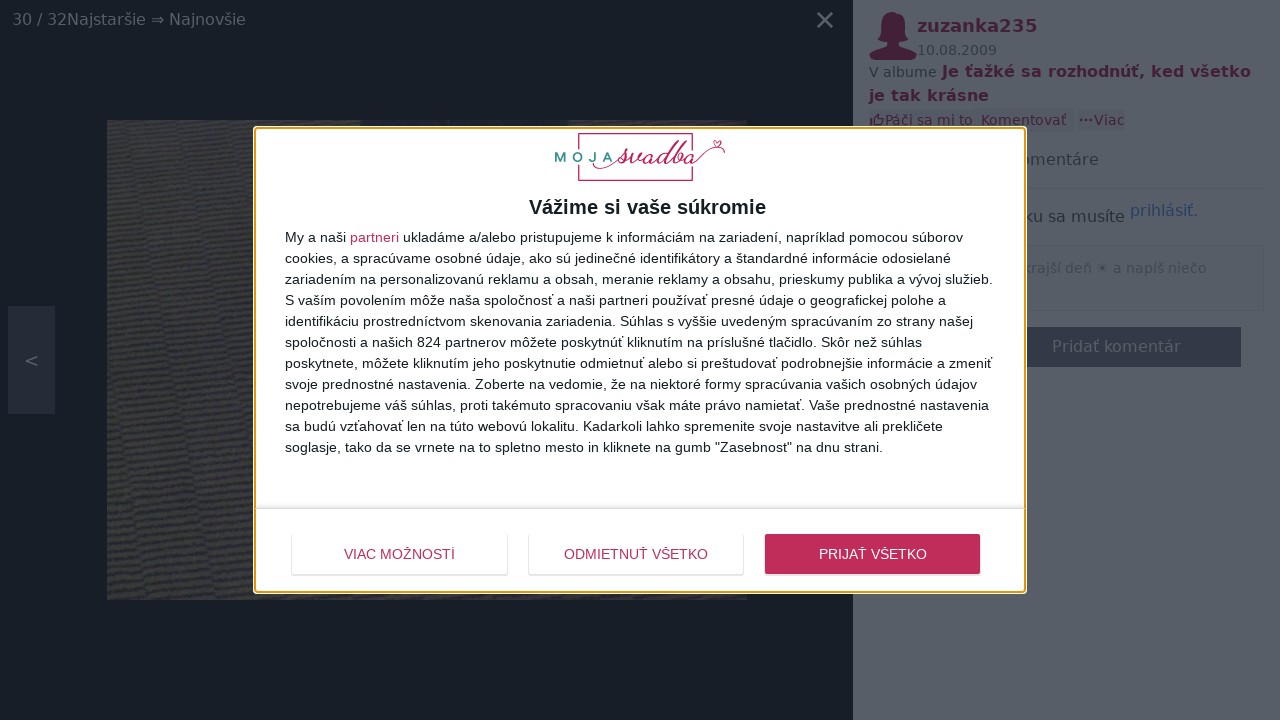

--- FILE ---
content_type: text/html; charset=utf-8
request_url: https://mojasvadba.zoznam.sk/blog/zuzanka235/album/je-tazke-sa-rozhodnut-ked-vsetko-je-tak-krasne/3129697/
body_size: 5065
content:







<!DOCTYPE html>

    <html lang="sk">

<head>
    
    <title>Je ťažké sa rozhodnúť, ked všetko je tak krásne #29 | Mojasvadba.zoznam.sk</title>

    
    
        


    <meta property="og:image" content="https://mojasvadba.zoznam.sk/django-static/common/og_image_wedding_sk_60.b99ff1b6f668.jpg" />

    
    
        <meta charset="utf-8">
        <meta name="viewport" content="width=device-width, initial-scale=1.0">
        <meta name="theme-color" content="#000000">
        <meta property="fb:app_id" content="373107819549117" />
        <meta name="Author" content="4networks SK&amp;CZ (C) 2015-2023">
    
    <link rel="manifest" href="/manifest.json">
    <link rel="stylesheet" href="/django-static/css/styles.1e12345088f6.css">
    <link rel="stylesheet" href="/django-static/photoswipe_css/photoswipe.5dd1a3df986b.css">
    
    
    
    <link rel="canonical" href="https://mojasvadba.zoznam.sk/blog/zuzanka235/album/je-tazke-sa-rozhodnut-ked-vsetko-je-tak-krasne/3129697/" />

    <link href="/django-static/common/slimselect.min.4db9deae3637.css" rel="stylesheet">

    


    <link rel="shortcut icon" href="/django-static/common/favicons/wedding/favicon.33a54da73cce.ico">
    <link rel="icon" type="image/png" sizes="16x16" href="/django-static/common/favicons/wedding/favicon-16x16.342876475ea3.png">
    <link rel="icon" type="image/png" sizes="32x32" href="/django-static/common/favicons/wedding/favicon-32x32.88d33a70f4d8.png">
    <link rel="icon" type="image/png" sizes="96x96" href="/django-static/common/favicons/wedding/favicon-96x96.089483a6849c.png">




    
        <script async defer src="/django-static/common/turbo-7.1.0.d08bf68a4a08.js"></script>
        
            <script async defer src="/django-static/stimulus/bundle.5ef8ae366857.js"></script>
        

        

        
            


<script type="text/javascript" async="">(function () {
    var host = window.location.hostname;
    var element = document.createElement("script");
    var firstScript = document.getElementsByTagName("script")[0];
    var url = "https://cmp.inmobi.com".concat(
        "/choice/",
        "bP3pSgQmEGCFG",
        "/",
        host,
        "/choice.js",
        "?tag_version=V2"
    );
    var uspTries = 0;
    var uspTriesLimit = 3;
    element.async = true;
    element.type = "text/javascript";
    element.src = url;

    firstScript.parentNode.insertBefore(element, firstScript);

    function makeStub() {
        var TCF_LOCATOR_NAME = "__tcfapiLocator";
        var queue = [];
        var win = window;
        var cmpFrame;

        function addFrame() {
            var doc = win.document;
            var otherCMP = !!win.frames[TCF_LOCATOR_NAME];

            if (!otherCMP) {
                if (doc.body) {
                    var iframe = doc.createElement("iframe");

                    iframe.style.cssText = "display:none";
                    iframe.name = TCF_LOCATOR_NAME;
                    doc.body.appendChild(iframe);
                } else {
                    setTimeout(addFrame, 5);
                }
            }
            return !otherCMP;
        }

        function tcfAPIHandler() {
            var gdprApplies;
            var args = arguments;

            if (!args.length) {
                return queue;
            } else if (args[0] === "setGdprApplies") {
                if (args.length > 3 && args[2] === 2 && typeof args[3] === "boolean") {
                    gdprApplies = args[3];
                    if (typeof args[2] === "function") {
                        args[2]("set", true);
                    }
                }
            } else if (args[0] === "ping") {
                var retr = {
                    gdprApplies: gdprApplies,
                    cmpLoaded: false,
                    cmpStatus: "stub",
                };

                if (typeof args[2] === "function") {
                    args[2](retr);
                }
            } else {
                queue.push(args);
            }
        }

        function postMessageEventHandler(event) {
            var msgIsString = typeof event.data === "string";
            var json = {};

            try {
                if (msgIsString) {
                    json = JSON.parse(event.data);
                } else {
                    json = event.data;
                }
            } catch (ignore) {}

            var payload = json.__tcfapiCall;

            if (payload) {
                window.__tcfapi(
                    payload.command,
                    payload.version,
                    function (retValue, success) {
                        var returnMsg = {
                            __tcfapiReturn: {
                                returnValue: retValue,
                                success: success,
                                callId: payload.callId,
                            },
                        };
                        if (msgIsString) {
                            returnMsg = JSON.stringify(returnMsg);
                        }
                        if (event && event.source && event.source.postMessage) {
                            event.source.postMessage(returnMsg, "*");
                        }
                    },
                    payload.parameter
                );
            }
        }

        while (win) {
            try {
                if (win.frames[TCF_LOCATOR_NAME]) {
                    cmpFrame = win;
                    break;
                }
            } catch (ignore) {}

            if (win === window.top) {
                break;
            }
            win = win.parent;
        }
        if (!cmpFrame) {
            addFrame();
            win.__tcfapi = tcfAPIHandler;
            win.addEventListener("message", postMessageEventHandler, false);
        }
    }

    makeStub();

    var uspStubFunction = function () {
        var arg = arguments;
        if (typeof window.__uspapi !== uspStubFunction) {
            setTimeout(function () {
                if (typeof window.__uspapi !== "undefined") {
                    window.__uspapi.apply(window.__uspapi, arg);
                }
            }, 500);
        }
    };

    var checkIfUspIsReady = function () {
        uspTries++;
        if (window.__uspapi === uspStubFunction && uspTries < uspTriesLimit) {
            console.warn("USP is not accessible");
        } else {
            clearInterval(uspInterval);
        }
    };

    if (typeof window.__uspapi === "undefined") {
        window.__uspapi = uspStubFunction;
        var uspInterval = setInterval(checkIfUspIsReady, 6000);
    }
})();</script>

        

        <script>
            function gemius_pending(i) { window[i] = window[i] || function() {var x = window[i+'_pdata'] = window[i+'_pdata'] || []; x[x.length]=arguments;};};
            gemius_pending('gemius_hit'); gemius_pending('gemius_event'); gemius_pending('pp_gemius_hit'); gemius_pending('pp_gemius_event');
        </script>
        <script async defer src="https://www.googletagmanager.com/gtag/js?id=G-8L4ES8NB5C"></script>
        <script>
            window.dataLayer = window.dataLayer || [];
            function gtag(){dataLayer.push(arguments);}
            gtag('js', new Date());
            gtag('config', 'G-8L4ES8NB5C');
        </script>
        <script async src="https://securepubads.g.doubleclick.net/tag/js/gpt.js"></script>
        <script>
            window.googletag = window.googletag || {cmd: []};
        </script>

        
        
    
    
</head>

<body class="wedding w-full" style="margin: 0; padding: 0;">
    <div data-controller="gemius" data-gemius-id-value="101"></div>
    

    
    
    



<div 
    data-controller="image-detail"
    data-image-detail-server-id-value="101"
    data-image-detail-image-id-value="3129697"
    data-image-detail-album-id-value="428738"
    data-image-detail-url-placeholder-value="/blog/zuzanka235/album/je-tazke-sa-rozhodnut-ked-vsetko-je-tak-krasne/IMAGE_ID_PLACEHOLDER/"
    data-image-detail-album-title-value="Je ťažké sa rozhodnúť, ked všetko je tak krásne"
    data-image-detail-album-url-value="/blog/zuzanka235/album/je-tazke-sa-rozhodnut-ked-vsetko-je-tak-krasne/"
    class="flex  w-full h-screen"
    data-action="keydown.left@window->image-detail#arrowLeft keydown.right@window->image-detail#arrowRight"
>
    

    <div
        data-image-detail-target="imageContainer"
        class="relative sm:w-2/3 bg-black flex flex-grow items-center justify-center p-2 sm:p-16"
    >
        <div class="flex items-center gap-2 absolute top-0 w-full bg-black bg-opacity-50 py-1 px-3 text-white">
            <div><span data-image-detail-target="currentIndex"></span> / <span>32</span></div>
            
                <span>Najstaršie ⇒ Najnovšie</span>
            
            
            <div class="flex-grow flex justify-end">
                <span    
                    class="p-2 cursor-pointer"
                    data-action="keydown.esc@window->image-detail#leaveShowroom click->image-detail#leaveShowroom"
                    data-image-detail-target="backToAlbum"
                    aria-label="Zavrieť"
                    role="button"
                    tabindex="0"
                >
                    
                    <i 
                        class="block w-4 h-4 bg-white"
                        style="-webkit-mask:url(/django-static/common/icons/close.a59f6ca80ee7.svg);mask-url:url(/django-static/common/icons/close.a59f6ca80ee7.svg)"
                    ></i>
                </span>
            </div>
        </div>
        
        <img
            src="https://static.4nets.sk/photo/23/118523/album/2785028_s1600x1600.jpg"
            class="max-h-full max-w-full"
            data-image-detail-target="img"
            
        >
        <a
            data-image-detail-target="left"
            data-action="click->image-detail#goLeft"
            class="block absolute left-2 px-4 py-10 bg-gray-600 bg-opacity-70 text-white text-lg select-none cursor-pointer"
        >
            &lt;
        </a>
        <a
            data-image-detail-target="right"
            data-action="click->image-detail#goRight"
            class="block absolute right-2 px-4 py-10 bg-gray-600 bg-opacity-70 text-white text-lg select-none cursor-pointer"
        >
            &gt;
        </a>
    </div>
    
    

    
        <div class="sm:block w-1/3">
            <div class="flex flex-col gap-2 h-full p-4 py-0">
                <div 
                    data-controller="pb--image-detail-ad"
                    data-image-detail-target="adContainer"
                    data-pb--image-detail-ad-page-targeting-value="blogs"
                    data-pb--image-detail-ad-div-id-value="div-gpt-ad-1670519375577-0"
                    data-pb--image-detail-ad-slot-id-value="/39524221/mojasvadba.sk/mojasvadba.sk-branding"
                    class="pt-3"
                >
                    <div 
                        data-pb--image-detail-ad-target="wrapper"
                        class="w-full h-0"
                    >
                        <div id='div-gpt-ad-1670519375577-0' class="flex justify-center"></div>
                    </div>
                </div>
                <div class="flex gap-2">
                    <a href="/blog/zuzanka235/">
                        
                            
                            <div class="w-12 h-12 bg-primary-700 rounded-md" style="-webkit-mask: url(/django-static/common/icons/avatar/female.d23f76d5f128.svg);mask: url(/django-static/common/icons/avatar/female.d23f76d5f128.svg)"></div>
                        
                    </a>
                    <div class="flex-grow flex flex-col gap-1">
                        <a class="text-primary-700 font-bold text-lg" href="/blog/zuzanka235/">zuzanka235</a>
                        <div id="image-created-time" data-image-detail-target="smallLoader" class="text-gray-500 text-sm">
                            10.08.2009
                        </div>
                    </div>
                </div>
                <div>
                    <span class="text-sm text-gray-600">V albume</span>
                    <a
                        href="/blog/zuzanka235/album/je-tazke-sa-rozhodnut-ked-vsetko-je-tak-krasne/"
                        class="font-bold text-primary-700 hover:underline"
                    >
                        Je ťažké sa rozhodnúť, ked všetko je tak krásne
                    </a>
                </div>
                <div
                    id="image-title"
                    data-image-detail-target="smallLoader"
                >
                </div>
                
                <div id="like-panel"></div>

                <div id="tags-panel"></div>

                <div id="comments" data-image-detail-target="comments" class="overflow-y-auto flex-grow"></div>

            </div>
        </div>
    


 

</div>


<script>
    window.photos = [
        
            {
                
                photofile_url: 'https://static.4nets.sk/photo/23/118523/album/2784945_s1600x1600.jpg',
                
                img_id: '3129630',
            },
        
            {
                
                photofile_url: 'https://static.4nets.sk/photo/23/118523/album/2784948_s1600x1600.jpg',
                
                img_id: '3129631',
            },
        
            {
                
                photofile_url: 'https://static.4nets.sk/photo/09/66009/album/2738573_s1600x1600.jpg',
                
                img_id: '3129632',
            },
        
            {
                
                photofile_url: 'https://static.4nets.sk/photo/23/118523/album/2784953_s1600x1600.jpg',
                
                img_id: '3129633',
            },
        
            {
                
                photofile_url: 'https://static.4nets.sk/photo/23/118523/album/2784957_s1600x1600.jpg',
                
                img_id: '3129634',
            },
        
            {
                
                photofile_url: 'https://static.4nets.sk/photo/23/118523/album/2784958_s1600x1600.jpg',
                
                img_id: '3129636',
            },
        
            {
                
                photofile_url: 'https://static.4nets.sk/photo/23/118523/album/2784959_s1600x1600.jpg',
                
                img_id: '3129637',
            },
        
            {
                
                photofile_url: 'https://static.4nets.sk/photo/23/118523/album/2784961_s1600x1600.jpg',
                
                img_id: '3129638',
            },
        
            {
                
                photofile_url: 'https://static.4nets.sk/photo/58/115858/album/2752336_s1600x1600.jpg',
                
                img_id: '3129639',
            },
        
            {
                
                photofile_url: 'https://static.4nets.sk/photo/23/118523/album/2784967_s1600x1600.jpg',
                
                img_id: '3129640',
            },
        
            {
                
                photofile_url: 'https://static.4nets.sk/photo/23/118523/album/2784971_s1600x1600.jpg',
                
                img_id: '3129651',
            },
        
            {
                
                photofile_url: 'https://static.4nets.sk/photo/23/118523/album/2784972_s1600x1600.jpg',
                
                img_id: '3129652',
            },
        
            {
                
                photofile_url: 'https://static.4nets.sk/photo/94/63894/album/2696113_s1600x1600.jpg',
                
                img_id: '3129653',
            },
        
            {
                
                photofile_url: 'https://static.4nets.sk/photo/54/115754/album/2750974_s1600x1600.jpg',
                
                img_id: '3129654',
            },
        
            {
                
                photofile_url: 'https://static.4nets.sk/photo/23/118523/album/2784980_s1600x1600.jpg',
                
                img_id: '3129655',
            },
        
            {
                
                photofile_url: 'https://static.4nets.sk/photo/23/118523/album/2784981_s1600x1600.jpg',
                
                img_id: '3129663',
            },
        
            {
                
                photofile_url: 'https://static.4nets.sk/photo/23/118523/album/2784985_s1600x1600.jpg',
                
                img_id: '3129664',
            },
        
            {
                
                photofile_url: 'https://static.4nets.sk/photo/23/118523/album/2784989_s1600x1600.jpg',
                
                img_id: '3129665',
            },
        
            {
                
                photofile_url: 'https://static.4nets.sk/photo/23/118523/album/2784993_s1600x1600.jpg',
                
                img_id: '3129666',
            },
        
            {
                
                photofile_url: 'https://static.4nets.sk/photo/50/63650/album/2688667_s1600x1600.jpg',
                
                img_id: '3129671',
            },
        
            {
                
                photofile_url: 'https://static.4nets.sk/photo/46/114046/album/2724501_s1600x1600.jpg',
                
                img_id: '3129672',
            },
        
            {
                
                photofile_url: 'https://static.4nets.sk/photo/23/118523/album/2785002_s1600x1600.jpg',
                
                img_id: '3129673',
            },
        
            {
                
                photofile_url: 'https://static.4nets.sk/photo/23/118523/album/2785006_s1600x1600.jpg',
                
                img_id: '3129674',
            },
        
            {
                
                photofile_url: 'https://static.4nets.sk/photo/23/118523/album/2785007_s1600x1600.jpg',
                
                img_id: '3129675',
            },
        
            {
                
                photofile_url: 'https://static.4nets.sk/photo/23/118523/album/2785009_s1600x1600.jpg',
                
                img_id: '3129682',
            },
        
            {
                
                photofile_url: 'https://static.4nets.sk/photo/23/118523/album/2785013_s1600x1600.jpg',
                
                img_id: '3129683',
            },
        
            {
                
                photofile_url: 'https://static.4nets.sk/photo/23/118523/album/2785017_s1600x1600.jpg',
                
                img_id: '3129684',
            },
        
            {
                
                photofile_url: 'https://static.4nets.sk/photo/23/118523/album/2785020_s1600x1600.jpg',
                
                img_id: '3129685',
            },
        
            {
                
                photofile_url: 'https://static.4nets.sk/photo/23/118523/album/2785024_s1600x1600.jpg',
                
                img_id: '3129696',
            },
        
            {
                
                photofile_url: 'https://static.4nets.sk/photo/23/118523/album/2785028_s1600x1600.jpg',
                
                img_id: '3129697',
            },
        
            {
                
                photofile_url: 'https://static.4nets.sk/photo/23/118523/album/2785032_s1600x1600.jpg',
                
                img_id: '3129698',
            },
        
            {
                
                photofile_url: 'https://static.4nets.sk/photo/94/63494/album/2684059_s1600x1600.jpg',
                
                img_id: '3129699',
            },
        
    ]
</script>



    
    

    

    

<div
    id="search-modal"
    data-controller="search--main-modal"
    data-search--main-modal-target="container"
    data-search--main-modal-instantsearch-script-url-value="/django-static/search/instantsearch-4.51.1.production.min.551403b1f6fc.js"
    data-search--main-modal-instantsearch-adapter-script-url-value="/django-static/search/instant-search-adapter-2.4.0.min.1ed543b0eb25.js"
    data-search--main-modal-server-id-value=101
    style="display: none;"
    class="w-full"
>
    <div 
        class="z-40 bg-black/50 fixed top-0 left-0 w-full h-full"
        data-action="click->search--main-modal#hide"
    ></div>
    <div
        id='main-search-dropdown-container'
        class="mx-auto fixed h-full sm:h-auto left-0 sm:left-1/2 top-0 bg-white p-4 sm:p-8 w-full sm:w-9/12 mt-16 z-50 transform translate-x-0 sm:-translate-x-[50%]"
    >
        <div class="mb-4 relative h-full sm:h-auto">
            <div id='main-search-searchbox' class='w-full flex items-center border mb-4'></div>
            <div 
                id="main-search-close-button"
                data-action="click->search--main-modal#hide"
                class="hidden sm:flex cursor-pointer absolute -right-20 -top-16 w-10 h-10 border rounded-full bg-white text-gray-500 shadow-sm items-center justify-center"
            >
                x
            </div>

            <div 
                id="main-search-close-button"
                data-action="click->search--main-modal#hide"
                class="flex sm:hidden left-1/2 -translate-x-[50%] absolute w-10 h-10 border rounded-full bg-white text-gray-500 shadow-sm items-center justify-center"
                style="top: -65px"
            >
                x
            </div>
            
            <div class='grid grid-cols-1 sm:grid-cols-2 gap-4 h-full overflow-y-scroll pb-40 sm:pb-0'>
                <div class='flex flex-col gap-4'>
                    <div id='main-search-thread-categories-results'></div>
                    <div id='main-search-faq-results'></div>
                    <div id='main-search-thread-results'></div>
                    <div class='flex justify-center'>
                        <a
                            id='threads-more-results-link'
                            href='/search'
                            target='_blank'
                            class='px-4 sm:px-8 py-2 rounded-sm text-xs sm:text-sm font-bold bg-primary-600 hover:bg-primary-500 transition-colors duration-300 text-white no-underline'
                        >
                            Hľadať ďalšie diskusie
                        </a>
                    </div>
                </div>
                
                <div class="sm:col-start-2 gap-4">
                
                    <div id='main-search-photoblog-results'></div>
                    <div class='flex justify-center mb-4 mt-2'>
                        <a
                            id='albums-more-results-link'
                            href='/search'
                            target='_blank'
                            class='px-4 sm:px-8 py-2 rounded-sm text-xs sm:text-sm font-bold bg-primary-600 hover:bg-primary-500 transition-colors duration-300 text-white no-underline'
                        >
                            Hľadať ďalšie albumy
                        </a>
                    </div>
                
                    <div id='main-search-magazine-results'></div>
                    <div class='flex justify-center mb-4 mt-2'>
                        <a
                            id='magazine-more-results-link'
                            href='/search'
                            target='_blank'
                            class='px-4 sm:px-8 py-2 rounded-sm text-xs sm:text-sm font-bold bg-primary-600 hover:bg-primary-500 transition-colors duration-300 text-white no-underline'
                        >
                            Zobraziť ďalšie články
                        </a>
                    </div>
                </div>
            </div>
        </div>
    </div>
</div>

    <div id="modal-root" data-controller="modal">   
    </div>

    <div 
        id="toasts-container"
        class="fixed bottom-0 w-full sm:w-8/12 md:w-6/12 lg:w-5/12 xl:w-4/12 2xl:w-3/12 my-4 px-2 sm:px-4 h-auto z-50"
        style="right: 0%"
    >
        

        
    </div>

    
</body>

</html>

--- FILE ---
content_type: image/svg+xml
request_url: https://mojasvadba.zoznam.sk/django-static/common/icons/photo.5a4a1a40da73.svg
body_size: 194
content:
<svg xmlns="http://www.w3.org/2000/svg" xml:space="preserve" style="enable-background:new 0 0 256 256" viewBox="0 0 256 256"><path d="M128 204.8c-35.3 0-64-28.7-64-64s28.7-64 64-64 64 28.7 64 64-28.7 64-64 64zM230.4 51.2h-51.2l-12.8-25.6H89.6L76.8 51.2H25.6C11.5 51.2 0 62.7 0 76.8v128c0 14.1 11.5 25.6 25.6 25.6h204.8c14.1 0 25.6-11.5 25.6-25.6v-128c0-14.1-11.5-25.6-25.6-25.6z"/><path d="M128 153.6c-7.1 0-12.8-5.7-12.8-12.8 0-7.1 5.7-12.8 12.8-12.8s12.8 5.7 12.8 12.8c0 7.1-5.7 12.8-12.8 12.8zm0-51.2c-21.2 0-38.4 17.2-38.4 38.4s17.2 38.4 38.4 38.4 38.4-17.2 38.4-38.4-17.3-38.4-38.4-38.4z"/></svg>